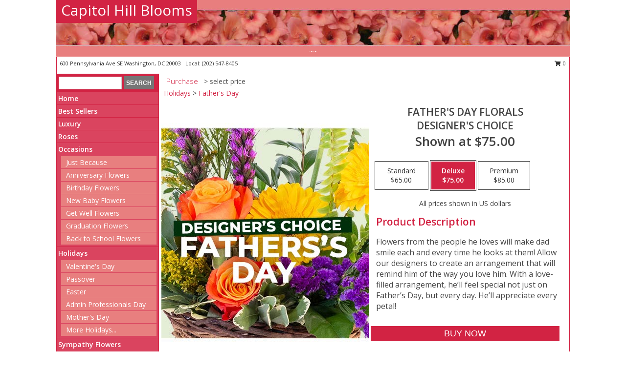

--- FILE ---
content_type: text/html; charset=UTF-8
request_url: https://www.capitolhillblooms.com/product/dc9080720/fathers-day-florals
body_size: 14128
content:
		<!DOCTYPE html>
		<html xmlns="http://www.w3.org/1999/xhtml" xml:lang="en" lang="en" xmlns:fb="http://www.facebook.com/2008/fbml">
		<head>
			<title>Father's Day Florals Designer's Choice in Washington, DC - Capitol Hill Blooms</title>
            <meta http-equiv="Content-Type" content="text/html; charset=UTF-8" />
            <meta name="description" content = "Flowers from the people he loves will make dad smile each and every time he looks at them! Allow our designers to create an arrangement that will remind him of the way you love him. With a love-filled arrangement, he’ll feel special not just on Father’s Day, but every day. He’ll appreciate every petal! Order Father&#039;s Day Florals Designer&#039;s Choice from Capitol Hill Blooms - Washington, DC Florist &amp; Flower Shop." />
            <meta name="keywords" content = "Capitol Hill Blooms, Father&#039;s Day Florals Designer&#039;s Choice, Washington, DC, District of Columbia" />

            <meta property="og:title" content="Capitol Hill Blooms" />
            <meta property="og:description" content="Flowers from the people he loves will make dad smile each and every time he looks at them! Allow our designers to create an arrangement that will remind him of the way you love him. With a love-filled arrangement, he’ll feel special not just on Father’s Day, but every day. He’ll appreciate every petal! Order Father&#039;s Day Florals Designer&#039;s Choice from Capitol Hill Blooms - Washington, DC Florist &amp; Flower Shop." />
            <meta property="og:type" content="company" />
            <meta property="og:url" content="https://www.capitolhillblooms.com/product/dc9080720/fathers-day-florals" />
            <meta property="og:site_name" content="Capitol Hill Blooms" >
            <meta property="og:image" content="https://cdn.myfsn.com/flowerdatabase/f/fathers-day-designers-choice-DC9080720.425.jpg">
            <meta property="og:image:secure_url" content="https://cdn.myfsn.com/flowerdatabase/f/fathers-day-designers-choice-DC9080720.425.jpg" >
            <meta property="fb:admins" content="1379470747" />
            <meta name="viewport" content="width=device-width, initial-scale=1">
            <link rel="apple-touch-icon" href="https://cdn.myfsn.com/myfsn/images/touch-icons/apple-touch-icon.png" />
            <link rel="apple-touch-icon" sizes="120x120" href="https://cdn.myfsn.com/myfsn/images/touch-icons/apple-touch-icon-120x120.png" />
            <link rel="apple-touch-icon" sizes="152x152" href="https://cdn.myfsn.com/myfsn/images/touch-icons/apple-touch-icon-152x152.png" />
            <link rel="apple-touch-icon" sizes="167x167" href="https://cdn.myfsn.com/myfsn/images/touch-icons/apple-touch-icon-167x167.png" />
            <link rel="apple-touch-icon" sizes="180x180" href="https://cdn.myfsn.com/myfsn/images/touch-icons/apple-touch-icon-180x180.png" />
            <link rel="icon" sizes="192x192" href="https://cdn.myfsn.com/myfsn/images/touch-icons/touch-icon-192x192.png">
			<link href="https://fonts.googleapis.com/css?family=Open+Sans:300,400,600&display=swap" rel="stylesheet" media="print" onload="this.media='all'; this.onload=null;" type="text/css">
			<link href="https://cdn.myfsn.com/js/jquery/slicknav/slicknav.min.css" rel="stylesheet" media="print" onload="this.media='all'; this.onload=null;" type="text/css">
			<link href="https://cdn.myfsn.com/js/jquery/jquery-ui-1.13.1-myfsn/jquery-ui.min.css" rel="stylesheet" media="print" onload="this.media='all'; this.onload=null;" type="text/css">
			<link href="https://cdn.myfsn.com/css/myfsn/base.css?v=191" rel="stylesheet" type="text/css">
			            <link rel="stylesheet" href="https://cdnjs.cloudflare.com/ajax/libs/font-awesome/5.15.4/css/all.min.css" media="print" onload="this.media='all'; this.onload=null;" type="text/css" integrity="sha384-DyZ88mC6Up2uqS4h/KRgHuoeGwBcD4Ng9SiP4dIRy0EXTlnuz47vAwmeGwVChigm" crossorigin="anonymous">
            <link href="https://cdn.myfsn.com/css/myfsn/templates/standard/standard.css.php?v=191&color=melon" rel="stylesheet" type="text/css" />            <link href="https://cdn.myfsn.com/css/myfsn/stylesMobile.css.php?v=191&solidColor1=535353&solidColor2=535353&pattern=florish-bg.png&multiColor=0&color=melon&template=standardTemplate" rel="stylesheet" type="text/css" media="(max-width: 974px)">

            <link rel="stylesheet" href="https://cdn.myfsn.com/js/myfsn/front-end-dist/assets/layout-classic-Cq4XolPY.css" />
<link rel="modulepreload" href="https://cdn.myfsn.com/js/myfsn/front-end-dist/assets/layout-classic-V2NgZUhd.js" />
<script type="module" src="https://cdn.myfsn.com/js/myfsn/front-end-dist/assets/layout-classic-V2NgZUhd.js"></script>

            			<link rel="canonical" href="" />
			<script type="text/javascript" src="https://cdn.myfsn.com/js/jquery/jquery-3.6.0.min.js"></script>
                            <script type="text/javascript" src="https://cdn.myfsn.com/js/jquery/jquery-migrate-3.3.2.min.js"></script>
            
            <script defer type="text/javascript" src="https://cdn.myfsn.com/js/jquery/jquery-ui-1.13.1-myfsn/jquery-ui.min.js"></script>
            <script> jQuery.noConflict(); $j = jQuery; </script>
            <script>
                var _gaq = _gaq || [];
            </script>

			<script type="text/javascript" src="https://cdn.myfsn.com/js/jquery/slicknav/jquery.slicknav.min.js"></script>
			<script defer type="text/javascript" src="https://cdn.myfsn.com/js/myfsnProductInfo.js?v=191"></script>

        <!-- Upgraded to XHR based Google Analytics Code -->
                <script async src="https://www.googletagmanager.com/gtag/js?id=G-W517CJ4TVP"></script>
        <script>
            window.dataLayer = window.dataLayer || [];
            function gtag(){dataLayer.push(arguments);}
            gtag('js', new Date());

                            gtag('config', 'G-W517CJ4TVP');
                                gtag('config', 'G-EMLZ5PGJB1');
                        </script>
                    <script>
				function toggleHolidays(){
					$j(".hiddenHoliday").toggle();
				}
				
				function ping_url(a) {
					try { $j.ajax({ url: a, type: 'POST' }); }
					catch(ex) { }
					return true;
				}
				
				$j(function(){
					$j(".cartCount").append($j(".shoppingCartLink>a").text());
				});

			</script>
            <script type="text/javascript">
    (function(c,l,a,r,i,t,y){
        c[a]=c[a]||function(){(c[a].q=c[a].q||[]).push(arguments)};
        t=l.createElement(r);t.async=1;t.src="https://www.clarity.ms/tag/"+i;
        y=l.getElementsByTagName(r)[0];y.parentNode.insertBefore(t,y);
    })(window, document, "clarity", "script", "mm8o2xeayv");
</script>            <script type="application/ld+json">{"@context":"https:\/\/schema.org","@type":"LocalBusiness","@id":"https:\/\/www.capitolhillblooms.com","name":"Capitol Hill Blooms","telephone":"2025478405","email":"care@capitolhillblooms.com","url":"https:\/\/www.capitolhillblooms.com","priceRange":"50 - 700","address":{"@type":"PostalAddress","streetAddress":"600 Pennsylvania Ave SE","addressLocality":"Washington","addressRegion":"DC","postalCode":"20003","addressCountry":"USA"},"geo":{"@type":"GeoCoordinates","latitude":"38.88570","longitude":"-76.99765"},"image":"https:\/\/cdn.atwilltech.com\/myfsn\/images\/touch-icons\/touch-icon-192x192.png","openingHoursSpecification":[{"@type":"OpeningHoursSpecification","dayOfWeek":"Monday","opens":"09:00:00","closes":"17:00:00"},{"@type":"OpeningHoursSpecification","dayOfWeek":"Tuesday","opens":"09:00:00","closes":"17:00:00"},{"@type":"OpeningHoursSpecification","dayOfWeek":"Wednesday","opens":"09:00:00","closes":"13:00:00"},{"@type":"OpeningHoursSpecification","dayOfWeek":"Thursday","opens":"00:00","closes":"00:00"},{"@type":"OpeningHoursSpecification","dayOfWeek":"Friday","opens":"09:00:00","closes":"17:00:00"},{"@type":"OpeningHoursSpecification","dayOfWeek":"Saturday","opens":"09:00:00","closes":"15:00:00"},{"@type":"OpeningHoursSpecification","dayOfWeek":"Sunday","opens":"00:00:00","closes":"15:00:00"}],"specialOpeningHoursSpecification":[],"sameAs":["https:\/\/maps.app.goo.gl\/G2fTwADfuGNZskDx8"],"areaServed":{"@type":"Place","name":["Arlington","Bethesda","Chevy Chase","Kensington","Mclean","Takoma Park","Washington"]}}</script>            <script type="application/ld+json">{"@context":"https:\/\/schema.org","@type":"Service","serviceType":"Florist","provider":{"@type":"LocalBusiness","@id":"https:\/\/www.capitolhillblooms.com"}}</script>            <script type="application/ld+json">{"@context":"https:\/\/schema.org","@type":"BreadcrumbList","name":"Site Map","itemListElement":[{"@type":"ListItem","position":1,"item":{"name":"Home","@id":"https:\/\/www.capitolhillblooms.com\/"}},{"@type":"ListItem","position":2,"item":{"name":"Best Sellers","@id":"https:\/\/www.capitolhillblooms.com\/best-sellers.php"}},{"@type":"ListItem","position":3,"item":{"name":"Luxury","@id":"https:\/\/www.capitolhillblooms.com\/luxury"}},{"@type":"ListItem","position":4,"item":{"name":"Roses","@id":"https:\/\/www.capitolhillblooms.com\/roses.php"}},{"@type":"ListItem","position":5,"item":{"name":"Occasions","@id":"https:\/\/www.capitolhillblooms.com\/all_occasions.php"}},{"@type":"ListItem","position":6,"item":{"name":"Just Because","@id":"https:\/\/www.capitolhillblooms.com\/any_occasion.php"}},{"@type":"ListItem","position":7,"item":{"name":"Anniversary Flowers","@id":"https:\/\/www.capitolhillblooms.com\/anniversary.php"}},{"@type":"ListItem","position":8,"item":{"name":"Birthday Flowers","@id":"https:\/\/www.capitolhillblooms.com\/birthday.php"}},{"@type":"ListItem","position":9,"item":{"name":"New Baby Flowers","@id":"https:\/\/www.capitolhillblooms.com\/new_baby.php"}},{"@type":"ListItem","position":10,"item":{"name":"Get Well Flowers","@id":"https:\/\/www.capitolhillblooms.com\/get_well.php"}},{"@type":"ListItem","position":11,"item":{"name":"Graduation Flowers","@id":"https:\/\/www.capitolhillblooms.com\/graduation-flowers"}},{"@type":"ListItem","position":12,"item":{"name":"Back to School Flowers","@id":"https:\/\/www.capitolhillblooms.com\/back-to-school-flowers"}},{"@type":"ListItem","position":13,"item":{"name":"Holidays","@id":"https:\/\/www.capitolhillblooms.com\/holidays.php"}},{"@type":"ListItem","position":14,"item":{"name":"Valentine's Day","@id":"https:\/\/www.capitolhillblooms.com\/valentines-day-flowers.php"}},{"@type":"ListItem","position":15,"item":{"name":"Passover","@id":"https:\/\/www.capitolhillblooms.com\/passover.php"}},{"@type":"ListItem","position":16,"item":{"name":"Easter","@id":"https:\/\/www.capitolhillblooms.com\/easter-flowers.php"}},{"@type":"ListItem","position":17,"item":{"name":"Admin Professionals Day","@id":"https:\/\/www.capitolhillblooms.com\/admin-professionals-day-flowers.php"}},{"@type":"ListItem","position":18,"item":{"name":"Mother's Day","@id":"https:\/\/www.capitolhillblooms.com\/mothers-day-flowers.php"}},{"@type":"ListItem","position":19,"item":{"name":"Father's Day","@id":"https:\/\/www.capitolhillblooms.com\/fathers-day-flowers.php"}},{"@type":"ListItem","position":20,"item":{"name":"Rosh Hashanah","@id":"https:\/\/www.capitolhillblooms.com\/rosh-hashanah.php"}},{"@type":"ListItem","position":21,"item":{"name":"Grandparents Day","@id":"https:\/\/www.capitolhillblooms.com\/grandparents-day-flowers.php"}},{"@type":"ListItem","position":22,"item":{"name":"Thanksgiving (CAN)","@id":"https:\/\/www.capitolhillblooms.com\/thanksgiving-flowers-can.php"}},{"@type":"ListItem","position":23,"item":{"name":"National Boss Day","@id":"https:\/\/www.capitolhillblooms.com\/national-boss-day"}},{"@type":"ListItem","position":24,"item":{"name":"Sweetest Day","@id":"https:\/\/www.capitolhillblooms.com\/holidays.php\/sweetest-day"}},{"@type":"ListItem","position":25,"item":{"name":"Halloween","@id":"https:\/\/www.capitolhillblooms.com\/halloween-flowers.php"}},{"@type":"ListItem","position":26,"item":{"name":"Thanksgiving (USA)","@id":"https:\/\/www.capitolhillblooms.com\/thanksgiving-flowers-usa.php"}},{"@type":"ListItem","position":27,"item":{"name":"Hanukkah","@id":"https:\/\/www.capitolhillblooms.com\/hanukkah.php"}},{"@type":"ListItem","position":28,"item":{"name":"Kwanzaa","@id":"https:\/\/www.capitolhillblooms.com\/kwanzaa.php"}},{"@type":"ListItem","position":29,"item":{"name":"Christmas","@id":"https:\/\/www.capitolhillblooms.com\/christmas-flowers.php"}},{"@type":"ListItem","position":30,"item":{"name":"Sympathy Flowers","@id":"https:\/\/www.capitolhillblooms.com\/sympathy-flowers"}},{"@type":"ListItem","position":31,"item":{"name":"Funeral Flowers","@id":"https:\/\/www.capitolhillblooms.com\/sympathy.php"}},{"@type":"ListItem","position":32,"item":{"name":"Standing Sprays & Wreaths","@id":"https:\/\/www.capitolhillblooms.com\/sympathy-flowers\/standing-sprays"}},{"@type":"ListItem","position":33,"item":{"name":"Casket Flowers","@id":"https:\/\/www.capitolhillblooms.com\/sympathy-flowers\/casket-flowers"}},{"@type":"ListItem","position":34,"item":{"name":"Sympathy Arrangements","@id":"https:\/\/www.capitolhillblooms.com\/sympathy-flowers\/sympathy-arrangements"}},{"@type":"ListItem","position":35,"item":{"name":"For The Home","@id":"https:\/\/www.capitolhillblooms.com\/sympathy-flowers\/for-the-home"}},{"@type":"ListItem","position":36,"item":{"name":"Seasonal","@id":"https:\/\/www.capitolhillblooms.com\/seasonal.php"}},{"@type":"ListItem","position":37,"item":{"name":"Winter Flowers","@id":"https:\/\/www.capitolhillblooms.com\/winter-flowers.php"}},{"@type":"ListItem","position":38,"item":{"name":"Spring Flowers","@id":"https:\/\/www.capitolhillblooms.com\/spring-flowers.php"}},{"@type":"ListItem","position":39,"item":{"name":"Summer Flowers","@id":"https:\/\/www.capitolhillblooms.com\/summer-flowers.php"}},{"@type":"ListItem","position":40,"item":{"name":"Fall Flowers","@id":"https:\/\/www.capitolhillblooms.com\/fall-flowers.php"}},{"@type":"ListItem","position":41,"item":{"name":"Plants","@id":"https:\/\/www.capitolhillblooms.com\/plants.php"}},{"@type":"ListItem","position":42,"item":{"name":"Modern\/Tropical Designs","@id":"https:\/\/www.capitolhillblooms.com\/high-styles"}},{"@type":"ListItem","position":43,"item":{"name":"Wedding Flowers","@id":"https:\/\/www.capitolhillblooms.com\/wedding-flowers"}},{"@type":"ListItem","position":44,"item":{"name":"Wedding Bouquets","@id":"https:\/\/www.capitolhillblooms.com\/wedding-bouquets"}},{"@type":"ListItem","position":45,"item":{"name":"Wedding Party Flowers","@id":"https:\/\/www.capitolhillblooms.com\/wedding-party-flowers"}},{"@type":"ListItem","position":46,"item":{"name":"Reception Flowers","@id":"https:\/\/www.capitolhillblooms.com\/reception-flowers"}},{"@type":"ListItem","position":47,"item":{"name":"Ceremony Flowers","@id":"https:\/\/www.capitolhillblooms.com\/ceremony-flowers"}},{"@type":"ListItem","position":48,"item":{"name":"Patriotic Flowers","@id":"https:\/\/www.capitolhillblooms.com\/patriotic-flowers"}},{"@type":"ListItem","position":49,"item":{"name":"Prom Flowers","@id":"https:\/\/www.capitolhillblooms.com\/prom-flowers"}},{"@type":"ListItem","position":50,"item":{"name":"Corsages","@id":"https:\/\/www.capitolhillblooms.com\/prom-flowers\/corsages"}},{"@type":"ListItem","position":51,"item":{"name":"Boutonnieres","@id":"https:\/\/www.capitolhillblooms.com\/prom-flowers\/boutonnieres"}},{"@type":"ListItem","position":52,"item":{"name":"Hairpieces & Handheld Bouquets","@id":"https:\/\/www.capitolhillblooms.com\/prom-flowers\/hairpieces-handheld-bouquets"}},{"@type":"ListItem","position":53,"item":{"name":"En Espa\u00f1ol","@id":"https:\/\/www.capitolhillblooms.com\/en-espanol.php"}},{"@type":"ListItem","position":54,"item":{"name":"Love & Romance","@id":"https:\/\/www.capitolhillblooms.com\/love-romance"}},{"@type":"ListItem","position":55,"item":{"name":"About Us","@id":"https:\/\/www.capitolhillblooms.com\/about_us.php"}},{"@type":"ListItem","position":56,"item":{"name":"Reviews","@id":"https:\/\/www.capitolhillblooms.com\/reviews.php"}},{"@type":"ListItem","position":57,"item":{"name":"Custom Orders","@id":"https:\/\/www.capitolhillblooms.com\/custom_orders.php"}},{"@type":"ListItem","position":58,"item":{"name":"Special Offers","@id":"https:\/\/www.capitolhillblooms.com\/special_offers.php"}},{"@type":"ListItem","position":59,"item":{"name":"Contact Us","@id":"https:\/\/www.capitolhillblooms.com\/contact_us.php"}},{"@type":"ListItem","position":60,"item":{"name":"Flower Delivery","@id":"https:\/\/www.capitolhillblooms.com\/flower-delivery.php"}},{"@type":"ListItem","position":61,"item":{"name":"Funeral Home Flower Delivery","@id":"https:\/\/www.capitolhillblooms.com\/funeral-home-delivery.php"}},{"@type":"ListItem","position":62,"item":{"name":"Hospital Flower Delivery","@id":"https:\/\/www.capitolhillblooms.com\/hospital-delivery.php"}},{"@type":"ListItem","position":63,"item":{"name":"Site Map","@id":"https:\/\/www.capitolhillblooms.com\/site_map.php"}},{"@type":"ListItem","position":64,"item":{"name":"COVID-19-Update","@id":"https:\/\/www.capitolhillblooms.com\/covid-19-update"}},{"@type":"ListItem","position":65,"item":{"name":"Pricing & Substitution Policy","@id":"https:\/\/www.capitolhillblooms.com\/pricing-substitution-policy"}}]}</script>		</head>
		<body>
                    <div id="google_translate_element" style="background-color:white;"></div>
            <script type="text/javascript">
              function googleTranslateElementInit() {
                new google.translate.TranslateElement(
                  {pageLanguage: 'en', includedLanguages: "fr,es",},
                  'google_translate_element'
                );
                document.documentElement.style.height = '';
              }
            </script>
            <script async src="https://translate.google.com/translate_a/element.js?cb=googleTranslateElementInit"></script>
            <style>
                @media print {
                    /* Stop view_order.php from being printed on 2 pages. */
                    #google_translate_element {
                        display: none;
                    }
                    body {
                        margin: 0;
                    }
                }
            </style>
            		<div id="wrapper" class="js-nav-popover-boundary">
        <button onclick="window.location.href='#content'" class="skip-link">Skip to Main Content</button>
		<div style="font-size:22px;padding-top:1rem;display:none;" class='topMobileLink topMobileLeft'>
			<a style="text-decoration:none;display:block; height:45px;" onclick="return ping_url('/request/trackPhoneClick.php?clientId=153804&number=2025478405');" href="tel:+1-202-547-8405">
				<span style="vertical-align: middle;" class="fas fa-mobile fa-2x"></span>
					<span>(202) 547-8405</span>
			</a>
		</div>
		<div style="font-size:22px;padding-top:1rem;display:none;" class='topMobileLink topMobileRight'>
			<a href="#" onclick="$j('.shoppingCartLink').submit()" role="button" class='hoverLink' aria-label="View Items in Cart" style='font-weight: normal;
				text-decoration: none; font-size:22px;display:block; height:45px;'>
				<span style='padding-right:15px;' class='fa fa-shopping-cart fa-lg' aria-hidden='true'></span>
                <span class='cartCount' style='text-transform: none;'></span>
            </a>
		</div>
        <header><div class='socHeaderMsg'></div>		<div id="header">
			<div id="flowershopInfo">
				<div id="infoText">
					<h1 id="title"><a tabindex="1" href="https://www.capitolhillblooms.com">Capitol Hill Blooms</a></h1>
				</div>
			</div>
			<div id="tagline">~~</div>
		</div>	<div style="clear:both"></div>
		<div id="address">
		            <div style="float: right">
                <form class="shoppingCartLink" action="https://www.capitolhillblooms.com/Shopping_Cart.php" method="post" style="display:inline-block;">
                <input type="hidden" name="cartId" value="">
                <input type="hidden" name="sessionId" value="">
                <input type="hidden" name="shop_id" value="2025478405">
                <input type="hidden" name="order_src" value="">
                <input type="hidden" name="url_promo" value="">
                    <a href="#" class="shoppingCartText" onclick="$j('.shoppingCartLink').submit()" role="button" aria-label="View Items in Cart">
                    <span class="fa fa-shopping-cart fa-fw" aria-hidden="true"></span>
                    0                    </a>
                </form>
            </div>
                    <div style="float:left;">
            <span><span>600 Pennsylvania Ave SE </span><span>Washington</span>, <span class="region">DC</span> <span class="postal-code">20003</span></span>            <span>&nbsp Local: </span>        <a  class="phoneNumberLink" href='tel: +1-202-547-8405' aria-label="Call local number: +1-202-547-8405"
            onclick="return ping_url('/request/trackPhoneClick.php?clientId=153804&number=2025478405');" >
            (202) 547-8405        </a>
                    </div>
				<div style="clear:both"></div>
		</div>
		<div style="clear:both"></div>
		</header>			<div class="contentNavWrapper">
			<div id="navigation">
								<div class="navSearch">
										<form action="https://www.capitolhillblooms.com/search_site.php" method="get" role="search" aria-label="Product">
						<input type="text" class="myFSNSearch" aria-label="Product Search" title='Product Search' name="myFSNSearch" value="" >
						<input type="submit" value="SEARCH">
					</form>
									</div>
								<div style="clear:both"></div>
                <nav aria-label="Site">
                    <ul id="mainMenu">
                    <li class="hideForFull">
                        <a class='mobileDialogLink' onclick="return ping_url('/request/trackPhoneClick.php?clientId=153804&number=2025478405');" href="tel:+1-202-547-8405">
                            <span style="vertical-align: middle;" class="fas fa-mobile fa-2x"></span>
                            <span>(202) 547-8405</span>
                        </a>
                    </li>
                    <li class="hideForFull">
                        <div class="mobileNavSearch">
                                                        <form id="mobileSearchForm" action="https://www.capitolhillblooms.com/search_site.php" method="get" role="search" aria-label="Product">
                                <input type="text" title='Product Search' aria-label="Product Search" class="myFSNSearch" name="myFSNSearch">
                                <img style="width:32px;display:inline-block;vertical-align:middle;cursor:pointer" src="https://cdn.myfsn.com/myfsn/images/mag-glass.png" alt="search" onclick="$j('#mobileSearchForm').submit()">
                            </form>
                                                    </div>
                    </li>

                    <li><a href="https://www.capitolhillblooms.com/" title="Home" style="text-decoration: none;">Home</a></li><li><a href="https://www.capitolhillblooms.com/best-sellers.php" title="Best Sellers" style="text-decoration: none;">Best Sellers</a></li><li><a href="https://www.capitolhillblooms.com/luxury" title="Luxury" style="text-decoration: none;">Luxury</a></li><li><a href="https://www.capitolhillblooms.com/roses.php" title="Roses" style="text-decoration: none;">Roses</a></li><li><a href="https://www.capitolhillblooms.com/all_occasions.php" title="Occasions" style="text-decoration: none;">Occasions</a><ul><li><a href="https://www.capitolhillblooms.com/any_occasion.php" title="Just Because">Just Because</a></li>
<li><a href="https://www.capitolhillblooms.com/anniversary.php" title="Anniversary Flowers">Anniversary Flowers</a></li>
<li><a href="https://www.capitolhillblooms.com/birthday.php" title="Birthday Flowers">Birthday Flowers</a></li>
<li><a href="https://www.capitolhillblooms.com/new_baby.php" title="New Baby Flowers">New Baby Flowers</a></li>
<li><a href="https://www.capitolhillblooms.com/get_well.php" title="Get Well Flowers">Get Well Flowers</a></li>
<li><a href="https://www.capitolhillblooms.com/graduation-flowers" title="Graduation Flowers">Graduation Flowers</a></li>
<li><a href="https://www.capitolhillblooms.com/back-to-school-flowers" title="Back to School Flowers">Back to School Flowers</a></li>
</ul></li><li><a href="https://www.capitolhillblooms.com/holidays.php" title="Holidays" style="text-decoration: none;">Holidays</a><ul><li><a href="https://www.capitolhillblooms.com/valentines-day-flowers.php" title="Valentine's Day">Valentine's Day</a></li>
<li><a href="https://www.capitolhillblooms.com/passover.php" title="Passover">Passover</a></li>
<li><a href="https://www.capitolhillblooms.com/easter-flowers.php" title="Easter">Easter</a></li>
<li><a href="https://www.capitolhillblooms.com/admin-professionals-day-flowers.php" title="Admin Professionals Day">Admin Professionals Day</a></li>
<li><a href="https://www.capitolhillblooms.com/mothers-day-flowers.php" title="Mother's Day">Mother's Day</a></li>
<li><a role='button' name='holidays' href='javascript:' onclick='toggleHolidays()' title="Holidays">More Holidays...</a></li>
<li class="hiddenHoliday"><a href="https://www.capitolhillblooms.com/fathers-day-flowers.php"  title="Father's Day">Father's Day</a></li>
<li class="hiddenHoliday"><a href="https://www.capitolhillblooms.com/rosh-hashanah.php"  title="Rosh Hashanah">Rosh Hashanah</a></li>
<li class="hiddenHoliday"><a href="https://www.capitolhillblooms.com/grandparents-day-flowers.php"  title="Grandparents Day">Grandparents Day</a></li>
<li class="hiddenHoliday"><a href="https://www.capitolhillblooms.com/thanksgiving-flowers-can.php"  title="Thanksgiving (CAN)">Thanksgiving (CAN)</a></li>
<li class="hiddenHoliday"><a href="https://www.capitolhillblooms.com/national-boss-day"  title="National Boss Day">National Boss Day</a></li>
<li class="hiddenHoliday"><a href="https://www.capitolhillblooms.com/holidays.php/sweetest-day"  title="Sweetest Day">Sweetest Day</a></li>
<li class="hiddenHoliday"><a href="https://www.capitolhillblooms.com/halloween-flowers.php"  title="Halloween">Halloween</a></li>
<li class="hiddenHoliday"><a href="https://www.capitolhillblooms.com/thanksgiving-flowers-usa.php"  title="Thanksgiving (USA)">Thanksgiving (USA)</a></li>
<li class="hiddenHoliday"><a href="https://www.capitolhillblooms.com/hanukkah.php"  title="Hanukkah">Hanukkah</a></li>
<li class="hiddenHoliday"><a href="https://www.capitolhillblooms.com/christmas-flowers.php"  title="Christmas">Christmas</a></li>
<li class="hiddenHoliday"><a href="https://www.capitolhillblooms.com/kwanzaa.php"  title="Kwanzaa">Kwanzaa</a></li>
</ul></li><li><a href="https://www.capitolhillblooms.com/sympathy-flowers" title="Sympathy Flowers" style="text-decoration: none;">Sympathy Flowers</a><ul><li><a href="https://www.capitolhillblooms.com/sympathy.php" title="Funeral Flowers">Funeral Flowers</a></li>
<li><a href="https://www.capitolhillblooms.com/sympathy-flowers/standing-sprays" title="Standing Sprays & Wreaths">Standing Sprays & Wreaths</a></li>
<li><a href="https://www.capitolhillblooms.com/sympathy-flowers/casket-flowers" title="Casket Flowers">Casket Flowers</a></li>
<li><a href="https://www.capitolhillblooms.com/sympathy-flowers/sympathy-arrangements" title="Sympathy Arrangements">Sympathy Arrangements</a></li>
<li><a href="https://www.capitolhillblooms.com/sympathy-flowers/for-the-home" title="For The Home">For The Home</a></li>
</ul></li><li><a href="https://www.capitolhillblooms.com/seasonal.php" title="Seasonal" style="text-decoration: none;">Seasonal</a><ul><li><a href="https://www.capitolhillblooms.com/winter-flowers.php" title="Winter Flowers">Winter Flowers</a></li>
<li><a href="https://www.capitolhillblooms.com/spring-flowers.php" title="Spring Flowers">Spring Flowers</a></li>
<li><a href="https://www.capitolhillblooms.com/summer-flowers.php" title="Summer Flowers">Summer Flowers</a></li>
<li><a href="https://www.capitolhillblooms.com/fall-flowers.php" title="Fall Flowers">Fall Flowers</a></li>
</ul></li><li><a href="https://www.capitolhillblooms.com/plants.php" title="Plants" style="text-decoration: none;">Plants</a></li><li><a href="https://www.capitolhillblooms.com/high-styles" title="Modern/Tropical Designs" style="text-decoration: none;">Modern/Tropical Designs</a></li><li><a href="https://www.capitolhillblooms.com/wedding-flowers" title="Wedding Flowers" style="text-decoration: none;">Wedding Flowers</a></li><li><a href="https://www.capitolhillblooms.com/wedding-bouquets" title="Wedding Bouquets" style="text-decoration: none;">Wedding Bouquets</a></li><li><a href="https://www.capitolhillblooms.com/wedding-party-flowers" title="Wedding Party Flowers" style="text-decoration: none;">Wedding Party Flowers</a></li><li><a href="https://www.capitolhillblooms.com/reception-flowers" title="Reception Flowers" style="text-decoration: none;">Reception Flowers</a></li><li><a href="https://www.capitolhillblooms.com/ceremony-flowers" title="Ceremony Flowers" style="text-decoration: none;">Ceremony Flowers</a></li><li><a href="https://www.capitolhillblooms.com/patriotic-flowers" title="Patriotic Flowers" style="text-decoration: none;">Patriotic Flowers</a></li><li><a href="https://www.capitolhillblooms.com/prom-flowers" title="Prom Flowers" style="text-decoration: none;">Prom Flowers</a><ul><li><a href="https://www.capitolhillblooms.com/prom-flowers/corsages" title="Corsages">Corsages</a></li>
<li><a href="https://www.capitolhillblooms.com/prom-flowers/boutonnieres" title="Boutonnieres">Boutonnieres</a></li>
<li><a href="https://www.capitolhillblooms.com/prom-flowers/hairpieces-handheld-bouquets" title="Hairpieces & Handheld Bouquets">Hairpieces & Handheld Bouquets</a></li>
</ul></li><li><a href="https://www.capitolhillblooms.com/en-espanol.php" title="En Español" style="text-decoration: none;">En Español</a></li><li><a href="https://www.capitolhillblooms.com/love-romance" title="Love & Romance" style="text-decoration: none;">Love & Romance</a></li><li><a href="https://www.capitolhillblooms.com/about_us.php" title="About Us" style="text-decoration: none;">About Us</a></li><li><a href="https://www.capitolhillblooms.com/custom_orders.php" title="Custom Orders" style="text-decoration: none;">Custom Orders</a></li><li><a href="https://www.capitolhillblooms.com/covid-19-update" title="COVID-19-Update" style="text-decoration: none;">COVID-19-Update</a></li><li><a href="https://www.capitolhillblooms.com/pricing-substitution-policy" title="Pricing & Substitution Policy" style="text-decoration: none;">Pricing & Substitution Policy</a></li>                    </ul>
                </nav>
			<div style='margin-top:10px;margin-bottom:10px'></div></div>        <script>
            gtag('event', 'view_item', {
                currency: "USD",
                value: 75,
                items: [
                    {
                        item_id: "DC9080720",
                        item_name: "Father's Day Florals",
                        item_category: "Designer's Choice",
                        price: 75,
                        quantity: 1
                    }
                ]
            });
        </script>
        
    <main id="content">
        <div id="pageTitle">Purchase</div>
        <div id="subTitle" style="color:#535353">&gt; select price</div>
        <div class='breadCrumb'><a href="https://www.capitolhillblooms.com/holidays.php">Holidays</a> &gt; <a href="https://www.capitolhillblooms.com/fathers-day-flowers.php" title="Father's Day">Father's Day</a></div> <!-- Begin Feature -->

                        <style>
                #footer {
                    float:none;
                    margin: auto;
                    width: 1050px;
                    background-color: #ffffff;
                }
                .contentNavWrapper {
                    overflow: auto;
                }
                </style>
                        <div>
            <script type="application/ld+json">{"@context":"https:\/\/schema.org","@type":"Product","name":"FATHER'S DAY FLORALS","brand":{"@type":"Brand","name":"Capitol Hill Blooms"},"image":"https:\/\/cdn.myfsn.com\/flowerdatabase\/f\/fathers-day-designers-choice-DC9080720.300.jpg","description":"Flowers from the people he loves will make dad smile each and every time he looks at them! Allow our designers to create an arrangement that will remind him of the way you love him. With a love-filled arrangement, he\u2019ll feel special not just on Father\u2019s Day, but every day. He\u2019ll appreciate every petal!","mpn":"DC9080720","sku":"DC9080720","offers":[{"@type":"AggregateOffer","lowPrice":"65.00","highPrice":"85.00","priceCurrency":"USD","offerCount":"1"},{"@type":"Offer","price":"65.00","url":"85.00","priceCurrency":"USD","availability":"https:\/\/schema.org\/InStock","priceValidUntil":"2100-12-31"}]}</script>            <div id="newInfoPageProductWrapper">
            <div id="newProductInfoLeft" class="clearFix">
            <div class="image">
                                <img class="norightclick productPageImage"
                                    width="365"
                    height="442"
                                src="https://cdn.myfsn.com/flowerdatabase/f/fathers-day-designers-choice-DC9080720.425.jpg"
                alt="Father's Day Florals Designer's Choice" />
                </div>
            </div>
            <div id="newProductInfoRight" class="clearFix">
                <form action="https://www.capitolhillblooms.com/Add_Product.php" method="post">
                    <input type="hidden" name="strPhotoID" value="DC9080720">
                    <input type="hidden" name="page_id" value="">
                    <input type="hidden" name="shop_id" value="">
                    <input type="hidden" name="src" value="">
                    <input type="hidden" name="url_promo" value="">
                    <div id="productNameInfo">
                        <div style="font-size: 21px; font-weight: 900">
                            FATHER'S DAY FLORALS<BR/>DESIGNER'S CHOICE
                        </div>
                                                <div id="price-indicator"
                             style="font-size: 26px; font-weight: 900">
                            Shown at $75.00                        </div>
                                            </div>
                    <br>

                            <div class="flexContainer" id="newProductPricingInfoContainer">
                <br>
                <div id="newProductPricingInfoContainerInner">

                    <div class="price-flexbox" id="purchaseOptions">
                                                    <span class="price-radio-span">
                                <label for="fsn-id-0"
                                       class="price-label productHover ">
                                    <input type="radio"
                                           name="price_selected"
                                           data-price="$65.00"
                                           value = "1"
                                           class="price-notice price-button"
                                           id="fsn-id-0"
                                                                                       aria-label="Select pricing $65.00 for standard Designer&#039;s Choice"
                                    >
                                    <span class="gridWrapper">
                                        <span class="light gridTop">Standard</span>
                                        <span class="heavy gridTop">Standard</span>
                                        <span class="light gridBottom">$65.00</span>
                                        <span class="heavy gridBottom">$65.00</span>
                                    </span>
                                </label>
                            </span>
                                                        <span class="price-radio-span">
                                <label for="fsn-id-1"
                                       class="price-label productHover pn-selected">
                                    <input type="radio"
                                           name="price_selected"
                                           data-price="$75.00"
                                           value = "2"
                                           class="price-notice price-button"
                                           id="fsn-id-1"
                                           checked                                            aria-label="Select pricing $75.00 for deluxe Designer&#039;s Choice"
                                    >
                                    <span class="gridWrapper">
                                        <span class="light gridTop">Deluxe</span>
                                        <span class="heavy gridTop">Deluxe</span>
                                        <span class="light gridBottom">$75.00</span>
                                        <span class="heavy gridBottom">$75.00</span>
                                    </span>
                                </label>
                            </span>
                                                        <span class="price-radio-span">
                                <label for="fsn-id-2"
                                       class="price-label productHover ">
                                    <input type="radio"
                                           name="price_selected"
                                           data-price="$85.00"
                                           value = "3"
                                           class="price-notice price-button"
                                           id="fsn-id-2"
                                                                                       aria-label="Select pricing $85.00 for premium Designer&#039;s Choice"
                                    >
                                    <span class="gridWrapper">
                                        <span class="light gridTop">Premium</span>
                                        <span class="heavy gridTop">Premium</span>
                                        <span class="light gridBottom">$85.00</span>
                                        <span class="heavy gridBottom">$85.00</span>
                                    </span>
                                </label>
                            </span>
                                                </div>
                </div>
            </div>
                                <p style="text-align: center">
                        All prices shown in US dollars                        </p>
                        
                                <div id="productDescription" class='descriptionClassic'>
                                    <h2>Product Description</h2>
                    <p style="font-size: 16px;" aria-label="Product Description">
                    Flowers from the people he loves will make dad smile each and every time he looks at them! Allow our designers to create an arrangement that will remind him of the way you love him. With a love-filled arrangement, he’ll feel special not just on Father’s Day, but every day. He’ll appreciate every petal!                    </p>
                                
                <p id="recipeContainer" aria-label="Recipe Content">
                                    </p>
                </div>
                <div id="productPageUrgencyWrapper">
                                </div>
                <div id="productPageBuyButtonWrapper">
                            <style>
            .addToCartButton {
                font-size: 19px;
                background-color: #535353;
                color: white;
                padding: 3px;
                margin-top: 14px;
                cursor: pointer;
                display: block;
                text-decoration: none;
                font-weight: 300;
                width: 100%;
                outline-offset: -10px;
            }
        </style>
        <input type="submit" class="addToCartButton adaOnHoverCustomBackgroundColor adaButtonTextColor" value="Buy Now" aria-label="Buy Father&#039;s Day Florals for $75.00" title="Buy Father&#039;s Day Florals for $75.00">                </div>
                </form>
            </div>
            </div>
            </div>
                    <script>
                var dateSelectedClass = 'pn-selected';
                $j(function() {
                    $j('.price-notice').on('click', function() {
                        if(!$j(this).parent().hasClass(dateSelectedClass)) {
                            $j('.pn-selected').removeClass(dateSelectedClass);
                            $j(this).parent().addClass(dateSelectedClass);
                            $j('#price-indicator').text('Selected: ' + $j(this).data('price'));
                            if($j('.addToCartButton').length) {
                                const text = $j('.addToCartButton').attr("aria-label").replace(/\$\d+\.\d\d/, $j(this).data("price"));
                                $j('.addToCartButton').attr("aria-label", text);
                                $j('.addToCartButton').attr("title", text);
                            }
                        }
                    });
                });
            </script>
                <div class="clear"></div>
                <h2 id="suggestedProducts" class="suggestProducts">You might also be interested in these arrangements</h2>
        <div style="text-align:center">
            
            <div class="product_new productMedium">
                <div class="prodImageContainerM">
                    <a href="https://www.capitolhillblooms.com/product/va0108023/vivid-sunset" aria-label="View Vivid Sunset Floral Design  Info">
                        <img class="productImageMedium"
                                                    width="167"
                            height="203"
                                                src="https://cdn.myfsn.com/flowerdatabase/v/vivid-sunset-floral-design-VA0108023.167.webp"
                        alt="Vivid Sunset Floral Design "
                        />
                    </a>
                </div>
                <div class="productSubImageText">
                                        <div class='namePriceString'>
                        <span role="heading" aria-level="3" aria-label="VIVID SUNSET FLORAL DESIGN "
                              style='text-align: left;float: left;text-overflow: ellipsis;
                                width: 67%; white-space: nowrap; overflow: hidden'>VIVID SUNSET</span>
                        <span style='float: right;text-align: right; width:33%;'> $75.00</span>
                    </div>
                    <div style='clear: both'></div>
                    </div>
                    
                <div class="buttonSection adaOnHoverBackgroundColor">
                    <div style="display: inline-block; text-align: center; height: 100%">
                        <div class="button" style="display: inline-block; font-size: 16px; width: 100%; height: 100%;">
                                                            <a style="height: 100%; width: 100%" class="prodButton adaButtonTextColor" title="Buy Now"
                                   href="https://www.capitolhillblooms.com/Add_Product.php?strPhotoID=VA0108023&amp;price_selected=2&amp;page_id=38"
                                   aria-label="Buy VIVID SUNSET Now for  $75.00">
                                    Buy Now                                </a>
                                                        </div>
                    </div>
                </div>
            </div>
            
            <div class="product_new productMedium">
                <div class="prodImageContainerM">
                    <a href="https://www.capitolhillblooms.com/product/pdc1140421/fathers-day-stunner" aria-label="View Father&#039;s Day Stunner Premium Designer&#039;s Choice Info">
                        <img class="productImageMedium"
                                                    width="167"
                            height="203"
                                                src="https://cdn.myfsn.com/flowerdatabase/f/fathers-day-stunner-premium-designers-choice-PDC1140421.167.jpg"
                        alt="Father&#039;s Day Stunner Premium Designer&#039;s Choice"
                        />
                    </a>
                </div>
                <div class="productSubImageText">
                                        <div class='namePriceString'>
                        <span role="heading" aria-level="3" aria-label="FATHER&#039;S DAY STUNNER PREMIUM DESIGNER&#039;S CHOICE"
                              style='text-align: left;float: left;text-overflow: ellipsis;
                                width: 67%; white-space: nowrap; overflow: hidden'>FATHER'S DAY STUNNER</span>
                        <span style='float: right;text-align: right; width:33%;'> $95.00</span>
                    </div>
                    <div style='clear: both'></div>
                    </div>
                    
                <div class="buttonSection adaOnHoverBackgroundColor">
                    <div style="display: inline-block; text-align: center; height: 100%">
                        <div class="button" style="display: inline-block; font-size: 16px; width: 100%; height: 100%;">
                                                            <a style="height: 100%; width: 100%" class="prodButton adaButtonTextColor" title="Buy Now"
                                   href="https://www.capitolhillblooms.com/Add_Product.php?strPhotoID=PDC1140421&amp;price_selected=2&amp;page_id=38"
                                   aria-label="Buy FATHER&#039;S DAY STUNNER Now for  $95.00">
                                    Buy Now                                </a>
                                                        </div>
                    </div>
                </div>
            </div>
            
            <div class="product_new productMedium">
                <div class="prodImageContainerM">
                    <a href="https://www.capitolhillblooms.com/product/ao91619/joyous-sunlight" aria-label="View Joyous Sunlight Floral Design Info">
                        <img class="productImageMedium"
                                                    width="167"
                            height="203"
                                                src="https://cdn.myfsn.com/flowerdatabase/j/joyous-sunlight-floral-design-AO91619.167.jpg"
                        alt="Joyous Sunlight Floral Design"
                        />
                    </a>
                </div>
                <div class="productSubImageText">
                                        <div class='namePriceString'>
                        <span role="heading" aria-level="3" aria-label="JOYOUS SUNLIGHT FLORAL DESIGN"
                              style='text-align: left;float: left;text-overflow: ellipsis;
                                width: 67%; white-space: nowrap; overflow: hidden'>JOYOUS SUNLIGHT</span>
                        <span style='float: right;text-align: right; width:33%;'> $65.00</span>
                    </div>
                    <div style='clear: both'></div>
                    </div>
                    
                <div class="buttonSection adaOnHoverBackgroundColor">
                    <div style="display: inline-block; text-align: center; height: 100%">
                        <div class="button" style="display: inline-block; font-size: 16px; width: 100%; height: 100%;">
                                                            <a style="height: 100%; width: 100%" class="prodButton adaButtonTextColor" title="Buy Now"
                                   href="https://www.capitolhillblooms.com/Add_Product.php?strPhotoID=AO91619&amp;price_selected=2&amp;page_id=38"
                                   aria-label="Buy JOYOUS SUNLIGHT Now for  $65.00">
                                    Buy Now                                </a>
                                                        </div>
                    </div>
                </div>
            </div>
                    </div>
        <div class="clear"></div>
        <div id="storeInfoPurchaseWide"><br>
            <h2>Substitution Policy</h2>
                <br>
                When you order custom designs, they will be produced as closely as possible to the picture. Please remember that each design is custom made. No two arrangements are exactly alike and color and/or variety substitutions of flowers and containers may be necessary. Prices and availability of seasonal flowers may vary.                <br>
                <br>
                Our professional staff of floral designers are always eager to discuss any special design or product requests. Call us at the number above and we will be glad to assist you with a special request or a timed delivery.        </div>
    </main>
    		<div style="clear:both"></div>
		<div id="footerTagline"></div>
		<div style="clear:both"></div>
		</div>
			<footer id="footer">
			    <!-- delivery area -->
			    <div id="footerDeliveryArea">
					 <h2 id="deliveryAreaText">Flower Delivery To Washington, DC</h2>
			        <div id="footerDeliveryButton">
			            <a href="https://www.capitolhillblooms.com/flower-delivery.php" aria-label="See Where We Deliver">See Delivery Areas</a>
			        </div>
                </div>
                <!-- next 3 divs in footerShopInfo should be put inline -->
                <div id="footerShopInfo">
                    <nav id='footerLinks'  class="shopInfo" aria-label="Footer">
                        <a href='https://www.capitolhillblooms.com/about_us.php'><div><span>About Us</span></div></a><a href='https://www.capitolhillblooms.com/reviews.php'><div><span>Reviews</span></div></a><a href='https://www.capitolhillblooms.com/special_offers.php'><div><span>Special Offers</span></div></a><a href='https://www.capitolhillblooms.com/contact_us.php'><div><span>Contact Us</span></div></a><a href='https://www.capitolhillblooms.com/pricing-substitution-policy'><div><span>Pricing & Substitution Policy</span></div></a><a href='https://www.capitolhillblooms.com/site_map.php'><div><span>Site Map</span></div></a>					</nav>
                    <div id="footerShopHours"  class="shopInfo">
                    <table role="presentation"><tbody><tr><td align='left'><span>
                        <span>Mon</span></span>:</td><td align='left'><span>9:00 AM</span> -</td>
                      <td align='left'><span>5:00 PM</span></td></tr><tr><td align='left'><span>
                        <span>Tue</span></span>:</td><td align='left'><span>9:00 AM</span> -</td>
                      <td align='left'><span>5:00 PM</span></td></tr><tr><td align='left'><span>
                        <span>Wed</span></span>:</td><td align='left'><span>9:00 AM</span> -</td>
                      <td align='left'><span>1:00 PM</span></td></tr><tr><td align='left'><span>
                        <span>Thu</span></span>:</td><td align='left'>Closed</td></tr><tr><td align='left'><span>
                        <span>Fri</span></span>:</td><td align='left'><span>9:00 AM</span> -</td>
                      <td align='left'><span>5:00 PM</span></td></tr><tr><td align='left'><span>
                        <span>Sat</span></span>:</td><td align='left'><span>9:00 AM</span> -</td>
                      <td align='left'><span>3:00 PM</span></td></tr><tr><td align='left'><span>
                        <span>Sun</span></span>:</td><td align='left'><span>12:00 AM</span> -</td>
                      <td align='left'><span>3:00 PM</span></td></tr></tbody></table><div style="font-size:12px;">Award winning Customer Service.
Delivery available 7 days.
5 locations, satellite locations have limited walk-in hours.
Main location in Midtown is open 7 days.
Phone answered 7am-9pm (Eastern).
Guaranteed Service, call promptly
with any problem for replacement/redelivery.</div>        <style>
            .specialHoursDiv {
                margin: 50px 0 30px 0;
            }

            .specialHoursHeading {
                margin: 0;
                font-size: 17px;
            }

            .specialHoursList {
                padding: 0;
                margin-left: 5px;
            }

            .specialHoursList:not(.specialHoursSeeingMore) > :nth-child(n + 6) {
                display: none;
            }

            .specialHoursListItem {
                display: block;
                padding-bottom: 5px;
            }

            .specialHoursTimes {
                display: block;
                padding-left: 5px;
            }

            .specialHoursSeeMore {
                background: none;
                border: none;
                color: inherit;
                cursor: pointer;
                text-decoration: underline;
                text-transform: uppercase;
            }

            @media (max-width: 974px) {
                .specialHoursDiv {
                    margin: 20px 0;
                }
            }
        </style>
                <script>
            'use strict';
            document.addEventListener("DOMContentLoaded", function () {
                const specialHoursSections = document.querySelectorAll(".specialHoursSection");
                /* Accounting for both the normal and mobile sections of special hours */
                specialHoursSections.forEach(section => {
                    const seeMore = section.querySelector(".specialHoursSeeMore");
                    const list = section.querySelector(".specialHoursList");
                    /* Only create the event listeners if we actually show the see more / see less */
                    if (seeMore) {
                        seeMore.addEventListener("click", function (event) {
                            event.preventDefault();
                            if (seeMore.getAttribute('aria-expanded') === 'false') {
                                this.textContent = "See less...";
                                list.classList.add('specialHoursSeeingMore');
                                seeMore.setAttribute('aria-expanded', 'true');
                            } else {
                                this.textContent = "See more...";
                                list.classList.remove('specialHoursSeeingMore');
                                seeMore.setAttribute('aria-expanded', 'false');
                            }
                        });
                    }
                });
            });
        </script>
                            </div>
                    <div id="footerShopAddress"  class="shopInfo">
						<div id='footerAddress'>
							<div class="bold">Capitol Hill Blooms</div>
							<div class="address"><span class="street-address">600 Pennsylvania Ave SE<div><span class="locality">Washington</span>, <span class="region">DC</span>. <span class="postal-code">20003</span></div></span></div>							<span style='color: inherit; text-decoration: none'>LOCAL:         <a  class="phoneNumberLink" href='tel: +1-202-547-8405' aria-label="Call local number: +1-202-547-8405"
            onclick="return ping_url('/request/trackPhoneClick.php?clientId=153804&number=2025478405');" >
            (202) 547-8405        </a>
        <span>						</div>
						<br><br>
						<div id='footerWebCurrency'>
							All prices shown in US dollars						</div>
						<br>
						<div>
							<div class="ccIcon" title="American Express"><span class="fab fa-cc-amex fa-2x" aria-hidden="true"></span>
                    <span class="sr-only">American Express</span>
                    <br><span>&nbsp</span>
                  </div><div class="ccIcon" title="Mastercard"><span class="fab fa-cc-mastercard fa-2x" aria-hidden="true"></span>                    
                  <span class="sr-only">MasterCard</span>
                  <br><span>&nbsp</span>
                  </div><div class="ccIcon" title="Visa"><span class="fab fa-cc-visa fa-2x" aria-hidden="true"></span>
                  <span class="sr-only">Visa</span>
                  <br><span>&nbsp</span>
                  </div><div class="ccIcon" title="Discover"><span class="fab fa-cc-discover fa-2x" aria-hidden="true"></span>
                  <span class="sr-only">Discover</span>
                  <br><span>&nbsp</span>
                  </div><br><div class="ccIcon" title="PayPal">
                    <span class="fab fa-cc-paypal fa-2x" aria-hidden="true"></span>
                    <span class="sr-only">PayPal</span>
                  </div>						</div>
                    	<br><br>
                    	<div>
    <img class="trustwaveSealImage" src="https://seal.securetrust.com/seal_image.php?customerId=w6ox8fWieVRIVGcTgYh8RViTFoIBnG&size=105x54&style=normal"
    style="cursor:pointer;"
    onclick="javascript:window.open('https://seal.securetrust.com/cert.php?customerId=w6ox8fWieVRIVGcTgYh8RViTFoIBnG&size=105x54&style=normal', 'c_TW',
    'location=no, toolbar=no, resizable=yes, scrollbars=yes, directories=no, status=no, width=615, height=720'); return false;"
    oncontextmenu="javascript:alert('Copying Prohibited by Law - Trusted Commerce is a Service Mark of Viking Cloud, Inc.'); return false;"
     tabindex="0"
     role="button"
     alt="This site is protected by VikingCloud's Trusted Commerce program"
    title="This site is protected by VikingCloud's Trusted Commerce program" />
</div>                        <br>
                        <div class="text"><kbd>myfsn-asg-2-234.internal</kbd></div>
                    </div>
                </div>

                				<div id="footerSocial">
				<a aria-label="View our Google Business Page" href="https://maps.app.goo.gl/G2fTwADfuGNZskDx8" target="_BLANK" style='display:inline;padding:0;margin:0;'><img src="https://cdn.myfsn.com/images/social_media/29-64.png" title="Connect with us on Google Business Page" width="64" height="64" alt="Connect with us on Google Business Page"></a>
                </div>
                				                	<div class="customLinks">
                    <a rel='noopener' target='_blank' 
                                    href='https://www.fsnfuneralhomes.com/fh/USA/DC/Washington/' 
                                    title='Flower Shop Network Funeral Homes' 
                                    aria-label='Washington, DC Funeral Homes (opens in new window)' 
                                    onclick='return openInNewWindow(this);'>Washington, DC Funeral Homes</a> &vert; <a rel='noopener noreferrer' target='_blank' 
                                    href='https://www.fsnhospitals.com/USA/DC/Washington/' 
                                    title='Flower Shop Network Hospitals' 
                                    aria-label='Washington, DC Hospitals (opens in new window)'
                                    onclick='return openInNewWindow(this);'>Washington, 
                                    DC Hospitals</a>                    </div>
                                	<div class="customLinks">
                    <a rel="noopener" href="https://forecast.weather.gov/zipcity.php?inputstring=Washington,DC&amp;Go2=Go" target="_blank" title="View Current Weather Information For Washington, District of Columbia." class="" onclick="return openInNewWindow(this);">Washington, DC Weather</a>                    </div>
                                <div id="footerTerms">
                                        <div class="footerLogo">
                        <img class='footerLogo' src='https://cdn.myfsn.com/myfsn/img/fsn-trans-logo-USA.png' width='150' height='76' alt='Flower Shop Network' aria-label="Visit the Website Provider"/>
                    </div>
                                            <div id="footerPolicy">
                                                <a href="https://www.flowershopnetwork.com/about/termsofuse.php"
                           rel="noopener"
                           aria-label="Open Flower shop network terms of use in new window"
                           title="Flower Shop Network">All Content Copyright 2026</a>
                        <a href="https://www.flowershopnetwork.com"
                           aria-label="Flower shop network opens in new window" 
                           title="Flower Shop Network">FlowerShopNetwork</a>
                        &vert;
                                            <a rel='noopener'
                           href='https://florist.flowershopnetwork.com/myfsn-privacy-policies'
                           aria-label="Open Privacy Policy in new window"
                           title="Privacy Policy"
                           target='_blank'>Privacy Policy</a>
                        &vert;
                        <a rel='noopener'
                           href='https://florist.flowershopnetwork.com/myfsn-terms-of-purchase'
                           aria-label="Open Terms of Purchase in new window"
                           title="Terms of Purchase"
                           target='_blank'>Terms&nbsp;of&nbsp;Purchase</a>
                       &vert;
                        <a rel='noopener'
                            href='https://www.flowershopnetwork.com/about/termsofuse.php'
                            aria-label="Open Terms of Use in new window"
                            title="Terms of Use"
                            target='_blank'>Terms&nbsp;of&nbsp;Use</a>
                    </div>
                </div>
            </footer>
                            <script>
                    $j(function($) {
                        $("#map-dialog").dialog({
                            modal: true,
                            autoOpen: false,
                            title: "Map",
                            width: 325,
                            position: { my: 'center', at: 'center', of: window },
                            buttons: {
                                "Close": function () {
                                    $(this).dialog('close');
                                }
                            },
                            open: function (event) {
                                var iframe = $(event.target).find('iframe');
                                if (iframe.data('src')) {
                                    iframe.prop('src', iframe.data('src'));
                                    iframe.data('src', null);
                                }
                            }
                        });

                        $('.map-dialog-button a').on('click', function (event) {
                            event.preventDefault();
                            $('#map-dialog').dialog('open');
                        });
                    });
                </script>

                <div id="map-dialog" style="display:none">
                    <iframe allowfullscreen style="border:0;width:100%;height:300px;" src="about:blank"
                            data-src="https://www.google.com/maps/embed/v1/place?key=AIzaSyBZbONpJlHnaIzlgrLVG5lXKKEafrte5yc&amp;attribution_source=Capitol+Hill+Blooms&amp;attribution_web_url=https%3A%2F%2Fwww.capitolhillblooms.com&amp;q=38.88570%2C-76.99765">
                    </iframe>
                                            <a class='mobileDialogLink' onclick="return ping_url('/request/trackPhoneClick.php?clientId=153804&number=2025478405&pageType=2');"
                           href="tel:+1-202-547-8405">
                            <span style="vertical-align: middle;margin-right:4px;" class="fas fa-mobile fa-2x"></span>
                            <span>(202) 547-8405</span>
                        </a>
                                            <a rel='noopener' class='mobileDialogLink' target="_blank" title="Google Maps" href="https://www.google.com/maps/search/?api=1&query=38.88570,-76.99765">
                        <span style="vertical-align: middle;margin-right:4px;" class="fas fa-globe fa-2x"></span><span>View in Maps</span>
                    </a>
                </div>

                
            <div class="mobileFoot" role="contentinfo">
                <div class="mobileDeliveryArea">
					                    <div class="button">Flower Delivery To Washington, DC</div>
                    <a href="https://www.capitolhillblooms.com/flower-delivery.php" aria-label="See Where We Deliver">
                    <div class="mobileDeliveryAreaBtn deliveryBtn">
                    See Delivery Areas                    </div>
                    </a>
                </div>
                <div class="mobileBack">
										<div class="mobileLinks"><a href='https://www.capitolhillblooms.com/about_us.php'><div><span>About Us</span></div></a></div>
										<div class="mobileLinks"><a href='https://www.capitolhillblooms.com/reviews.php'><div><span>Reviews</span></div></a></div>
										<div class="mobileLinks"><a href='https://www.capitolhillblooms.com/special_offers.php'><div><span>Special Offers</span></div></a></div>
										<div class="mobileLinks"><a href='https://www.capitolhillblooms.com/contact_us.php'><div><span>Contact Us</span></div></a></div>
										<div class="mobileLinks"><a href='https://www.capitolhillblooms.com/pricing-substitution-policy'><div><span>Pricing & Substitution Policy</span></div></a></div>
										<div class="mobileLinks"><a href='https://www.capitolhillblooms.com/site_map.php'><div><span>Site Map</span></div></a></div>
										<br>
					<div>
					<a aria-label="View our Google Business Page" href="https://maps.app.goo.gl/G2fTwADfuGNZskDx8" target="_BLANK" ><img border="0" src="https://cdn.myfsn.com/images/social_media/29-64.png" title="Connect with us on Google Business Page" width="32" height="32" alt="Connect with us on Google Business Page"></a>
					</div>
					<br>
					<div class="mobileShopAddress">
						<div class="bold">Capitol Hill Blooms</div>
						<div class="address"><span class="street-address">600 Pennsylvania Ave SE<div><span class="locality">Washington</span>, <span class="region">DC</span>. <span class="postal-code">20003</span></div></span></div>                                                    <a onclick="return ping_url('/request/trackPhoneClick.php?clientId=153804&number=2025478405');"
                               href="tel:+1-202-547-8405">
                                Local: (202) 547-8405                            </a>
                            					</div>
					<br>
					<div class="mobileCurrency">
						All prices shown in US dollars					</div>
					<br>
					<div>
						<div class="ccIcon" title="American Express"><span class="fab fa-cc-amex fa-2x" aria-hidden="true"></span>
                    <span class="sr-only">American Express</span>
                    <br><span>&nbsp</span>
                  </div><div class="ccIcon" title="Mastercard"><span class="fab fa-cc-mastercard fa-2x" aria-hidden="true"></span>                    
                  <span class="sr-only">MasterCard</span>
                  <br><span>&nbsp</span>
                  </div><div class="ccIcon" title="Visa"><span class="fab fa-cc-visa fa-2x" aria-hidden="true"></span>
                  <span class="sr-only">Visa</span>
                  <br><span>&nbsp</span>
                  </div><div class="ccIcon" title="Discover"><span class="fab fa-cc-discover fa-2x" aria-hidden="true"></span>
                  <span class="sr-only">Discover</span>
                  <br><span>&nbsp</span>
                  </div><br><div class="ccIcon" title="PayPal">
                    <span class="fab fa-cc-paypal fa-2x" aria-hidden="true"></span>
                    <span class="sr-only">PayPal</span>
                  </div>					</div>
					<br>
					<div>
    <img class="trustwaveSealImage" src="https://seal.securetrust.com/seal_image.php?customerId=w6ox8fWieVRIVGcTgYh8RViTFoIBnG&size=105x54&style=normal"
    style="cursor:pointer;"
    onclick="javascript:window.open('https://seal.securetrust.com/cert.php?customerId=w6ox8fWieVRIVGcTgYh8RViTFoIBnG&size=105x54&style=normal', 'c_TW',
    'location=no, toolbar=no, resizable=yes, scrollbars=yes, directories=no, status=no, width=615, height=720'); return false;"
    oncontextmenu="javascript:alert('Copying Prohibited by Law - Trusted Commerce is a Service Mark of Viking Cloud, Inc.'); return false;"
     tabindex="0"
     role="button"
     alt="This site is protected by VikingCloud's Trusted Commerce program"
    title="This site is protected by VikingCloud's Trusted Commerce program" />
</div>					 <div>
						<kbd>myfsn-asg-2-234.internal</kbd>
					</div>
					<br>
					<div>
					 					</div>
					<br>
                    					<div>
						<img id='MobileFooterLogo' src='https://cdn.myfsn.com/myfsn/img/fsn-trans-logo-USA.png' width='150' height='76' alt='Flower Shop Network' aria-label="Visit the Website Provider"/>
					</div>
					<br>
                    											<div class="customLinks"> <a rel='noopener' target='_blank' 
                                    href='https://www.fsnfuneralhomes.com/fh/USA/DC/Washington/' 
                                    title='Flower Shop Network Funeral Homes' 
                                    aria-label='Washington, DC Funeral Homes (opens in new window)' 
                                    onclick='return openInNewWindow(this);'>Washington, DC Funeral Homes</a> &vert; <a rel='noopener noreferrer' target='_blank' 
                                    href='https://www.fsnhospitals.com/USA/DC/Washington/' 
                                    title='Flower Shop Network Hospitals' 
                                    aria-label='Washington, DC Hospitals (opens in new window)'
                                    onclick='return openInNewWindow(this);'>Washington, 
                                    DC Hospitals</a> </div>
                    						<div class="customLinks"> <a rel="noopener" href="https://forecast.weather.gov/zipcity.php?inputstring=Washington,DC&amp;Go2=Go" target="_blank" title="View Current Weather Information For Washington, District of Columbia." class="" onclick="return openInNewWindow(this);">Washington, DC Weather</a> </div>
                    					<div class="customLinks">
												<a rel='noopener' href='https://florist.flowershopnetwork.com/myfsn-privacy-policies' title="Privacy Policy" target='_BLANK'>Privacy Policy</a>
                        &vert;
                        <a rel='noopener' href='https://florist.flowershopnetwork.com/myfsn-terms-of-purchase' target='_blank' title="Terms of Purchase">Terms&nbsp;of&nbsp;Purchase</a>
                        &vert;
                        <a rel='noopener' href='https://www.flowershopnetwork.com/about/termsofuse.php' target='_blank' title="Terms of Use">Terms&nbsp;of&nbsp;Use</a>
					</div>
					<br>
				</div>
            </div>
			<div class="mobileFooterMenuBar">
				<div class="bottomText" style="color:#FFFFFF;font-size:20px;">
                    <div class="Component QuickButtons">
                                                    <div class="QuickButton Call">
                            <a onclick="return ping_url('/request/trackPhoneClick.php?clientId=153804&number=2025478405&pageType=2')"
                               href="tel:+1-202-547-8405"
                               aria-label="Click to Call"><span class="fas fa-mobile"></span>&nbsp;&nbsp;Call                               </a>
                            </div>
                                                        <div class="QuickButton map-dialog-button">
                                <a href="#" aria-label="View Map"><span class="fas fa-map-marker"></span>&nbsp;&nbsp;Map</a>
                            </div>
                                                    <div class="QuickButton hoursDialogButton"><a href="#" aria-label="See Hours"><span class="fas fa-clock"></span>&nbsp;&nbsp;Hours</a></div>
                    </div>
				</div>
			</div>

			<div style="display:none" class="hoursDialog" title="Store Hours">
				<span style="display:block;margin:auto;width:280px;">
				<table role="presentation"><tbody><tr><td align='left'><span>
                        <span>Mon</span></span>:</td><td align='left'><span>9:00 AM</span> -</td>
                      <td align='left'><span>5:00 PM</span></td></tr><tr><td align='left'><span>
                        <span>Tue</span></span>:</td><td align='left'><span>9:00 AM</span> -</td>
                      <td align='left'><span>5:00 PM</span></td></tr><tr><td align='left'><span>
                        <span>Wed</span></span>:</td><td align='left'><span>9:00 AM</span> -</td>
                      <td align='left'><span>1:00 PM</span></td></tr><tr><td align='left'><span>
                        <span>Thu</span></span>:</td><td align='left'>Closed</td></tr><tr><td align='left'><span>
                        <span>Fri</span></span>:</td><td align='left'><span>9:00 AM</span> -</td>
                      <td align='left'><span>5:00 PM</span></td></tr><tr><td align='left'><span>
                        <span>Sat</span></span>:</td><td align='left'><span>9:00 AM</span> -</td>
                      <td align='left'><span>3:00 PM</span></td></tr><tr><td align='left'><span>
                        <span>Sun</span></span>:</td><td align='left'><span>12:00 AM</span> -</td>
                      <td align='left'><span>3:00 PM</span></td></tr></tbody></table><div style="font-size:12px;">Award winning Customer Service.
Delivery available 7 days.
5 locations, satellite locations have limited walk-in hours.
Main location in Midtown is open 7 days.
Phone answered 7am-9pm (Eastern).
Guaranteed Service, call promptly
with any problem for replacement/redelivery.</div>				</span>
				
				<a class='mobileDialogLink' onclick="return ping_url('/request/trackPhoneClick.php?clientId=153804&number=2025478405&pageType=2');" href="tel:+1-202-547-8405">
					<span style="vertical-align: middle;" class="fas fa-mobile fa-2x"></span>
					<span>(202) 547-8405</span>
				</a>
				<a class='mobileDialogLink' href="https://www.capitolhillblooms.com/about_us.php">
					<span>About Us</span>
				</a>
			</div>
			<script>

			  function displayFooterMobileMenu(){
				  $j(".mobileFooter").slideToggle("fast");
			  }

			  $j(function ($) {
				$(".hoursDialog").dialog({
					modal: true,
					autoOpen: false,
					position: { my: 'center', at: 'center', of: window }
				});

				$(".hoursDialogButton a").on('click', function (event) {
                    event.preventDefault();
					$(".hoursDialog").dialog("open");
				});
			  });

			  
				var pixelRatio = window.devicePixelRatio;
				function checkWindowSize(){
					// destroy cache
					var version = '?v=1';
					var windowWidth = $j(window).width();
					$j(".container").width(windowWidth);
					
                    if(windowWidth <= 974){
                        $j(".mobileFoot").show();
                        $j(".topMobileLink").show();
                        $j(".msg_dialog").dialog( "option", "width", "auto" );
                        $j('#outside_cart_div').css('top', 0);
                    } else if (windowWidth <= 1050) {
                        // inject new style
                        $j(".mobileFoot").hide();
                        $j(".topMobileLink").hide();
                        $j(".msg_dialog").dialog( "option", "width", 665 );
                        $j('#outside_cart_div').css('top', 0);
                    }
                    else{
                        $j(".mobileFoot").hide();
                        $j(".topMobileLink").hide();
                        $j(".msg_dialog").dialog( "option", "width", 665 );
                        const height = $j('.socHeaderMsg').height();
                        $j('#outside_cart_div').css('top', height + 'px');
                    }
					var color=$j(".slicknav_menu").css("background");
					$j(".bottomText").css("background",color);
					$j(".QuickButtons").css("background",color);	
					
				}
				
				$j('#mainMenu').slicknav({
					label:"",
					duration: 500,
					easingOpen: "swing" //available with jQuery UI
				});

								$j(".slicknav_menu").prepend("<span class='shopNameSubMenu'>Capitol Hill Blooms</span>");

				$j(window).on('resize', function () {
				    checkWindowSize();
				});
				$j(function () {
				    checkWindowSize();
				});
				
				
			</script>
			
			<base target="_top" />

						</body>
		</html>
		 
